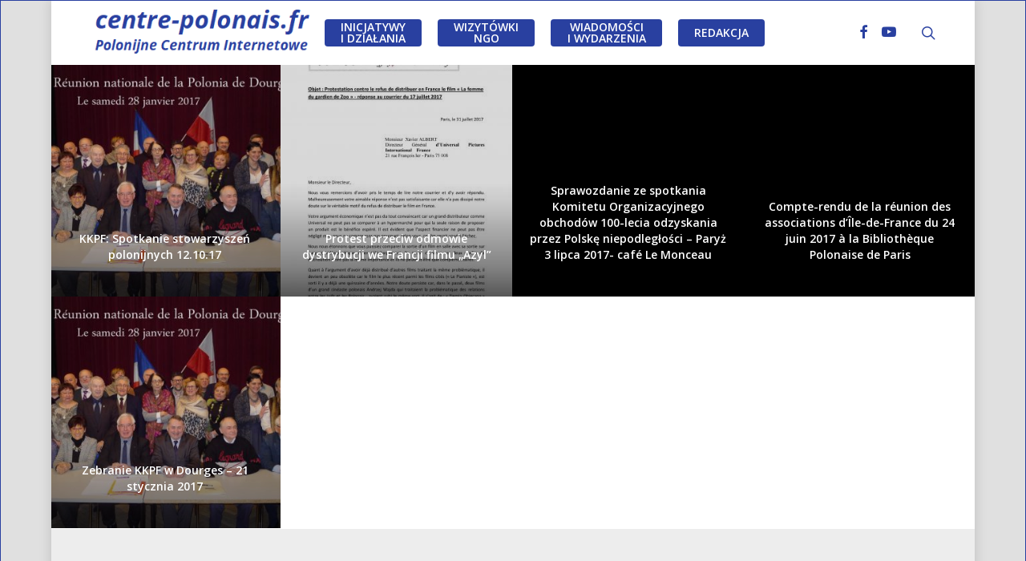

--- FILE ---
content_type: text/css; charset: UTF-8;charset=UTF-8
request_url: http://centre-polonais.fr/wp/wp-admin/admin-ajax.php?action=easy-facebook-likebox-customizer-style&ver=6.7.2
body_size: 3189
content:

.efbl_feed_wraper.efbl_skin_170706 .efbl-grid-skin .efbl-row.e-outer {
	grid-template-columns: repeat(auto-fill, minmax(33.33%, 1fr));
}

		
.efbl_feed_wraper.efbl_skin_170706 .efbl_feeds_holder.efbl_feeds_carousel .owl-nav {
	display: flex;
}

.efbl_feed_wraper.efbl_skin_170706 .efbl_feeds_holder.efbl_feeds_carousel .owl-dots {
	display: block;
}

		
		
		
		
		
.efbl_feed_wraper.efbl_skin_170706 .efbl_header .efbl_header_inner_wrap .efbl_header_content .efbl_header_meta .efbl_header_title {
		}

.efbl_feed_wraper.efbl_skin_170706 .efbl_header .efbl_header_inner_wrap .efbl_header_img img {
	border-radius: 0;
}

.efbl_feed_wraper.efbl_skin_170706 .efbl_header .efbl_header_inner_wrap .efbl_header_content .efbl_header_meta .efbl_cat,
.efbl_feed_wraper.efbl_skin_170706 .efbl_header .efbl_header_inner_wrap .efbl_header_content .efbl_header_meta .efbl_followers {
		}

.efbl_feed_wraper.efbl_skin_170706 .efbl_header .efbl_header_inner_wrap .efbl_header_content .efbl_bio {
		}

		
		.efbl_feed_popup_container .efbl-post-detail.efbl-popup-skin-170706 .efbl-d-columns-wrapper {
		}

.efbl_feed_popup_container .efbl-post-detail.efbl-popup-skin-170706 .efbl-d-columns-wrapper, .efbl_feed_popup_container .efbl-post-detail.efbl-popup-skin-170706 .efbl-d-columns-wrapper .efbl-caption .efbl-feed-description, .efbl_feed_popup_container .efbl-post-detail.efbl-popup-skin-170706 a, .efbl_feed_popup_container .efbl-post-detail.efbl-popup-skin-170706 span {
	
		
}

.efbl_feed_popup_container .efbl-post-detail.efbl-popup-skin-170706 .efbl-d-columns-wrapper .efbl-post-header {

					display: flex;

			
}

.efbl_feed_popup_container .efbl-post-detail.efbl-popup-skin-170706 .efbl-d-columns-wrapper .efbl-post-header .efbl-profile-image {

					display: block;

			
}

.efbl_feed_popup_container .efbl-post-detail.efbl-popup-skin-170706 .efbl-d-columns-wrapper .efbl-post-header h2 {

		
}

.efbl_feed_popup_container .efbl-post-detail.efbl-popup-skin-170706 .efbl-d-columns-wrapper .efbl-post-header span {

		
}

.efbl_feed_popup_container .efbl-post-detail.efbl-popup-skin-170706 .efbl-feed-description, .efbl_feed_popup_container .efbl-post-detail.efbl-popup-skin-170706 .efbl_link_text {

					display: block;

			
}

.efbl_feed_popup_container .efbl-post-detail.efbl-popup-skin-170706 .efbl-d-columns-wrapper .efbl-reactions-box {

					display: flex;

							
}

.efbl_feed_popup_container .efbl-post-detail.efbl-popup-skin-170706 .efbl-d-columns-wrapper .efbl-reactions-box .efbl-reactions span {

		
}


.efbl_feed_popup_container .efbl-post-detail.efbl-popup-skin-170706 .efbl-d-columns-wrapper .efbl-reactions-box .efbl-reactions .efbl_popup_likes_main {

					display: flex;

			
}

.efbl_feed_popup_container .efbl-post-detail.efbl-popup-skin-170706 .efbl-d-columns-wrapper .efbl-reactions-box .efbl-reactions .efbl-popup-comments-icon-wrapper {

					display: flex;

			
}

.efbl_feed_popup_container .efbl-post-detail.efbl-popup-skin-170706 .efbl-commnets, .efbl_feed_popup_container .efbl-post-detail.efbl-popup-skin-170706 .efbl-comments-list {

					display: block;

			
}

.efbl_feed_popup_container .efbl-post-detail.efbl-popup-skin-170706 .efbl-action-btn {

					display: block;

			
}

.efbl_feed_popup_container .efbl-post-detail.efbl-popup-skin-170706 .efbl-d-columns-wrapper .efbl-comments-list .efbl-comment-wrap {

		
}
		
.efbl_feed_wraper.efbl_skin_170708 .efbl-grid-skin .efbl-row.e-outer {
	grid-template-columns: repeat(auto-fill, minmax(33.33%, 1fr));
}

		
.efbl_feed_wraper.efbl_skin_170708 .efbl_feeds_holder.efbl_feeds_carousel .owl-nav {
	display: flex;
}

.efbl_feed_wraper.efbl_skin_170708 .efbl_feeds_holder.efbl_feeds_carousel .owl-dots {
	display: block;
}

		
		
		
		
		
.efbl_feed_wraper.efbl_skin_170708 .efbl_header .efbl_header_inner_wrap .efbl_header_content .efbl_header_meta .efbl_header_title {
		}

.efbl_feed_wraper.efbl_skin_170708 .efbl_header .efbl_header_inner_wrap .efbl_header_img img {
	border-radius: 0;
}

.efbl_feed_wraper.efbl_skin_170708 .efbl_header .efbl_header_inner_wrap .efbl_header_content .efbl_header_meta .efbl_cat,
.efbl_feed_wraper.efbl_skin_170708 .efbl_header .efbl_header_inner_wrap .efbl_header_content .efbl_header_meta .efbl_followers {
		}

.efbl_feed_wraper.efbl_skin_170708 .efbl_header .efbl_header_inner_wrap .efbl_header_content .efbl_bio {
		}

		
		.efbl_feed_popup_container .efbl-post-detail.efbl-popup-skin-170708 .efbl-d-columns-wrapper {
		}

.efbl_feed_popup_container .efbl-post-detail.efbl-popup-skin-170708 .efbl-d-columns-wrapper, .efbl_feed_popup_container .efbl-post-detail.efbl-popup-skin-170708 .efbl-d-columns-wrapper .efbl-caption .efbl-feed-description, .efbl_feed_popup_container .efbl-post-detail.efbl-popup-skin-170708 a, .efbl_feed_popup_container .efbl-post-detail.efbl-popup-skin-170708 span {
	
		
}

.efbl_feed_popup_container .efbl-post-detail.efbl-popup-skin-170708 .efbl-d-columns-wrapper .efbl-post-header {

					display: flex;

			
}

.efbl_feed_popup_container .efbl-post-detail.efbl-popup-skin-170708 .efbl-d-columns-wrapper .efbl-post-header .efbl-profile-image {

					display: block;

			
}

.efbl_feed_popup_container .efbl-post-detail.efbl-popup-skin-170708 .efbl-d-columns-wrapper .efbl-post-header h2 {

		
}

.efbl_feed_popup_container .efbl-post-detail.efbl-popup-skin-170708 .efbl-d-columns-wrapper .efbl-post-header span {

		
}

.efbl_feed_popup_container .efbl-post-detail.efbl-popup-skin-170708 .efbl-feed-description, .efbl_feed_popup_container .efbl-post-detail.efbl-popup-skin-170708 .efbl_link_text {

					display: block;

			
}

.efbl_feed_popup_container .efbl-post-detail.efbl-popup-skin-170708 .efbl-d-columns-wrapper .efbl-reactions-box {

					display: flex;

							
}

.efbl_feed_popup_container .efbl-post-detail.efbl-popup-skin-170708 .efbl-d-columns-wrapper .efbl-reactions-box .efbl-reactions span {

		
}


.efbl_feed_popup_container .efbl-post-detail.efbl-popup-skin-170708 .efbl-d-columns-wrapper .efbl-reactions-box .efbl-reactions .efbl_popup_likes_main {

					display: flex;

			
}

.efbl_feed_popup_container .efbl-post-detail.efbl-popup-skin-170708 .efbl-d-columns-wrapper .efbl-reactions-box .efbl-reactions .efbl-popup-comments-icon-wrapper {

					display: flex;

			
}

.efbl_feed_popup_container .efbl-post-detail.efbl-popup-skin-170708 .efbl-commnets, .efbl_feed_popup_container .efbl-post-detail.efbl-popup-skin-170708 .efbl-comments-list {

					display: block;

			
}

.efbl_feed_popup_container .efbl-post-detail.efbl-popup-skin-170708 .efbl-action-btn {

					display: block;

			
}

.efbl_feed_popup_container .efbl-post-detail.efbl-popup-skin-170708 .efbl-d-columns-wrapper .efbl-comments-list .efbl-comment-wrap {

		
}
		
.efbl_feed_wraper.efbl_skin_172845 .efbl-grid-skin .efbl-row.e-outer {
	grid-template-columns: repeat(auto-fill, minmax(33.33%, 1fr));
}

		
.efbl_feed_wraper.efbl_skin_172845 .efbl_feeds_holder.efbl_feeds_carousel .owl-nav {
	display: flex;
}

.efbl_feed_wraper.efbl_skin_172845 .efbl_feeds_holder.efbl_feeds_carousel .owl-dots {
	display: block;
}

		
		
		.efbl_feed_wraper.efbl_skin_172845 .efbl_load_more_holder a.efbl_load_more_btn span {
				background-color: #333;
					color: #fff;
	}
		
		.efbl_feed_wraper.efbl_skin_172845 .efbl_load_more_holder a.efbl_load_more_btn:hover span {
				background-color: #5c5c5c;
					color: #fff;
	}
		
		.efbl_feed_wraper.efbl_skin_172845 .efbl_header {
				background: transparent;
					color: #000;
					box-shadow: none;
					border-color: #ccc;
					border-style: none;
								border-bottom-width: 1px;
											padding-top: 10px;
					padding-bottom: 10px;
					padding-left: 10px;
					padding-right: 10px;
	}
		
.efbl_feed_wraper.efbl_skin_172845 .efbl_header .efbl_header_inner_wrap .efbl_header_content .efbl_header_meta .efbl_header_title {
			font-size: 16px;
	}

.efbl_feed_wraper.efbl_skin_172845 .efbl_header .efbl_header_inner_wrap .efbl_header_img img {
	border-radius: 50%;
}

.efbl_feed_wraper.efbl_skin_172845 .efbl_header .efbl_header_inner_wrap .efbl_header_content .efbl_header_meta .efbl_cat,
.efbl_feed_wraper.efbl_skin_172845 .efbl_header .efbl_header_inner_wrap .efbl_header_content .efbl_header_meta .efbl_followers {
			font-size: 16px;
	}

.efbl_feed_wraper.efbl_skin_172845 .efbl_header .efbl_header_inner_wrap .efbl_header_content .efbl_bio {
			font-size: 14px;
	}

		.efbl_feed_wraper.efbl_skin_172845 .efbl-story-wrapper,
.efbl_feed_wraper.efbl_skin_172845 .efbl-story-wrapper .efbl-thumbnail-wrapper .efbl-thumbnail-col,
.efbl_feed_wraper.efbl_skin_172845 .efbl-story-wrapper .efbl-post-footer {
			}

			.efbl_feed_wraper.efbl_skin_172845 .efbl-story-wrapper {
	box-shadow: none;
}
	
.efbl_feed_wraper.efbl_skin_172845 .efbl-story-wrapper .efbl-thumbnail-wrapper .efbl-thumbnail-col a img {
			}

.efbl_feed_wraper.efbl_skin_172845 .efbl-story-wrapper,
.efbl_feed_wraper.efbl_skin_172845 .efbl_feeds_carousel .efbl-story-wrapper .efbl-grid-wrapper {
				background-color: #fff;
																}

.efbl_feed_wraper.efbl_skin_172845 .efbl-story-wrapper,
.efbl_feed_wraper.efbl_skin_172845 .efbl-story-wrapper .efbl-feed-content > .efbl-d-flex .efbl-profile-title span,
.efbl_feed_wraper.efbl_skin_172845 .efbl-story-wrapper .efbl-feed-content .description,
.efbl_feed_wraper.efbl_skin_172845 .efbl-story-wrapper .efbl-feed-content .description a,
.efbl_feed_wraper.efbl_skin_172845 .efbl-story-wrapper .efbl-feed-content .efbl_link_text,
.efbl_feed_wraper.efbl_skin_172845 .efbl-story-wrapper .efbl-feed-content .efbl_link_text .efbl_title_link a {
				color: #000;
	}

.efbl_feed_wraper.efbl_skin_172845 .efbl-story-wrapper .efbl-post-footer .efbl-reacted-item,
.efbl_feed_wraper.efbl_skin_172845 .efbl-story-wrapper .efbl-post-footer .efbl-reacted-item .efbl_all_comments_wrap {
				color: #343a40;
	}

.efbl_feed_wraper.efbl_skin_172845 .efbl-story-wrapper .efbl-overlay {
				color: #fff !important;
				}

.efbl_feed_wraper.efbl_skin_172845 .efbl-story-wrapper .efbl-overlay .-story-wrapper .efbl-overlay .efbl_multimedia,
.efbl_feed_wraper.efbl_skin_172845 .efbl-story-wrapper .efbl-overlay .icon-esf-video-camera {
				color: #fff !important;
	}

.efbl_feed_wraper.efbl_skin_172845 .efbl-story-wrapper .efbl-post-footer .efbl-view-on-fb,
.efbl_feed_wraper.efbl_skin_172845 .efbl-story-wrapper .efbl-post-footer .esf-share-wrapper .esf-share {
						}

.efbl_feed_wraper.efbl_skin_172845 .efbl-story-wrapper .efbl-post-footer .efbl-view-on-fb:hover,
.efbl_feed_wraper.efbl_skin_172845 .efbl-story-wrapper .efbl-post-footer .esf-share-wrapper .esf-share:hover {
						}

		
		.efbl_feed_popup_container .efbl-post-detail.efbl-popup-skin-172845 .efbl-d-columns-wrapper {
			background-color: #fff;
}

.efbl_feed_popup_container .efbl-post-detail.efbl-popup-skin-172845 .efbl-d-columns-wrapper, .efbl_feed_popup_container .efbl-post-detail.efbl-popup-skin-172845 .efbl-d-columns-wrapper .efbl-caption .efbl-feed-description, .efbl_feed_popup_container .efbl-post-detail.efbl-popup-skin-172845 a, .efbl_feed_popup_container .efbl-post-detail.efbl-popup-skin-172845 span {
	
					color: #000;

		
}

.efbl_feed_popup_container .efbl-post-detail.efbl-popup-skin-172845 .efbl-d-columns-wrapper .efbl-post-header {

					display: flex;

			
}

.efbl_feed_popup_container .efbl-post-detail.efbl-popup-skin-172845 .efbl-d-columns-wrapper .efbl-post-header .efbl-profile-image {

					display: block;

			
}

.efbl_feed_popup_container .efbl-post-detail.efbl-popup-skin-172845 .efbl-d-columns-wrapper .efbl-post-header h2 {

					color: #ed6d62;

		
}

.efbl_feed_popup_container .efbl-post-detail.efbl-popup-skin-172845 .efbl-d-columns-wrapper .efbl-post-header span {

					color: #9197a3;

		
}

.efbl_feed_popup_container .efbl-post-detail.efbl-popup-skin-172845 .efbl-feed-description, .efbl_feed_popup_container .efbl-post-detail.efbl-popup-skin-172845 .efbl_link_text {

					display: block;

			
}

.efbl_feed_popup_container .efbl-post-detail.efbl-popup-skin-172845 .efbl-d-columns-wrapper .efbl-reactions-box {

					display: flex;

							
}

.efbl_feed_popup_container .efbl-post-detail.efbl-popup-skin-172845 .efbl-d-columns-wrapper .efbl-reactions-box .efbl-reactions span {

					color: #000;

		
}


.efbl_feed_popup_container .efbl-post-detail.efbl-popup-skin-172845 .efbl-d-columns-wrapper .efbl-reactions-box .efbl-reactions .efbl_popup_likes_main {

					display: flex;

			
}

.efbl_feed_popup_container .efbl-post-detail.efbl-popup-skin-172845 .efbl-d-columns-wrapper .efbl-reactions-box .efbl-reactions .efbl-popup-comments-icon-wrapper {

					display: flex;

			
}

.efbl_feed_popup_container .efbl-post-detail.efbl-popup-skin-172845 .efbl-commnets, .efbl_feed_popup_container .efbl-post-detail.efbl-popup-skin-172845 .efbl-comments-list {

					display: block;

			
}

.efbl_feed_popup_container .efbl-post-detail.efbl-popup-skin-172845 .efbl-action-btn {

					display: block;

			
}

.efbl_feed_popup_container .efbl-post-detail.efbl-popup-skin-172845 .efbl-d-columns-wrapper .efbl-comments-list .efbl-comment-wrap {

					color: #4b4f52;

		
}
		
.efbl_feed_wraper.efbl_skin_172846 .efbl-grid-skin .efbl-row.e-outer {
	grid-template-columns: repeat(auto-fill, minmax(33.33%, 1fr));
}

		
.efbl_feed_wraper.efbl_skin_172846 .efbl_feeds_holder.efbl_feeds_carousel .owl-nav {
	display: flex;
}

.efbl_feed_wraper.efbl_skin_172846 .efbl_feeds_holder.efbl_feeds_carousel .owl-dots {
	display: block;
}

		
		
		.efbl_feed_wraper.efbl_skin_172846 .efbl_load_more_holder a.efbl_load_more_btn span {
				background-color: #333;
					color: #fff;
	}
		
		.efbl_feed_wraper.efbl_skin_172846 .efbl_load_more_holder a.efbl_load_more_btn:hover span {
				background-color: #5c5c5c;
					color: #fff;
	}
		
		.efbl_feed_wraper.efbl_skin_172846 .efbl_header {
				background: transparent;
					color: #000;
					box-shadow: none;
					border-color: #ccc;
					border-style: none;
								border-bottom-width: 1px;
											padding-top: 10px;
					padding-bottom: 10px;
					padding-left: 10px;
					padding-right: 10px;
	}
		
.efbl_feed_wraper.efbl_skin_172846 .efbl_header .efbl_header_inner_wrap .efbl_header_content .efbl_header_meta .efbl_header_title {
			font-size: 16px;
	}

.efbl_feed_wraper.efbl_skin_172846 .efbl_header .efbl_header_inner_wrap .efbl_header_img img {
	border-radius: 50%;
}

.efbl_feed_wraper.efbl_skin_172846 .efbl_header .efbl_header_inner_wrap .efbl_header_content .efbl_header_meta .efbl_cat,
.efbl_feed_wraper.efbl_skin_172846 .efbl_header .efbl_header_inner_wrap .efbl_header_content .efbl_header_meta .efbl_followers {
			font-size: 16px;
	}

.efbl_feed_wraper.efbl_skin_172846 .efbl_header .efbl_header_inner_wrap .efbl_header_content .efbl_bio {
			font-size: 14px;
	}

		.efbl_feed_wraper.efbl_skin_172846 .efbl-story-wrapper,
.efbl_feed_wraper.efbl_skin_172846 .efbl-story-wrapper .efbl-thumbnail-wrapper .efbl-thumbnail-col,
.efbl_feed_wraper.efbl_skin_172846 .efbl-story-wrapper .efbl-post-footer {
			}

			.efbl_feed_wraper.efbl_skin_172846 .efbl-story-wrapper {
	box-shadow: none;
}
	
.efbl_feed_wraper.efbl_skin_172846 .efbl-story-wrapper .efbl-thumbnail-wrapper .efbl-thumbnail-col a img {
			}

.efbl_feed_wraper.efbl_skin_172846 .efbl-story-wrapper,
.efbl_feed_wraper.efbl_skin_172846 .efbl_feeds_carousel .efbl-story-wrapper .efbl-grid-wrapper {
				background-color: #fff;
																}

.efbl_feed_wraper.efbl_skin_172846 .efbl-story-wrapper,
.efbl_feed_wraper.efbl_skin_172846 .efbl-story-wrapper .efbl-feed-content > .efbl-d-flex .efbl-profile-title span,
.efbl_feed_wraper.efbl_skin_172846 .efbl-story-wrapper .efbl-feed-content .description,
.efbl_feed_wraper.efbl_skin_172846 .efbl-story-wrapper .efbl-feed-content .description a,
.efbl_feed_wraper.efbl_skin_172846 .efbl-story-wrapper .efbl-feed-content .efbl_link_text,
.efbl_feed_wraper.efbl_skin_172846 .efbl-story-wrapper .efbl-feed-content .efbl_link_text .efbl_title_link a {
				color: #000;
	}

.efbl_feed_wraper.efbl_skin_172846 .efbl-story-wrapper .efbl-post-footer .efbl-reacted-item,
.efbl_feed_wraper.efbl_skin_172846 .efbl-story-wrapper .efbl-post-footer .efbl-reacted-item .efbl_all_comments_wrap {
				color: #343a40;
	}

.efbl_feed_wraper.efbl_skin_172846 .efbl-story-wrapper .efbl-overlay {
				color: #fff !important;
				}

.efbl_feed_wraper.efbl_skin_172846 .efbl-story-wrapper .efbl-overlay .-story-wrapper .efbl-overlay .efbl_multimedia,
.efbl_feed_wraper.efbl_skin_172846 .efbl-story-wrapper .efbl-overlay .icon-esf-video-camera {
				color: #fff !important;
	}

.efbl_feed_wraper.efbl_skin_172846 .efbl-story-wrapper .efbl-post-footer .efbl-view-on-fb,
.efbl_feed_wraper.efbl_skin_172846 .efbl-story-wrapper .efbl-post-footer .esf-share-wrapper .esf-share {
						}

.efbl_feed_wraper.efbl_skin_172846 .efbl-story-wrapper .efbl-post-footer .efbl-view-on-fb:hover,
.efbl_feed_wraper.efbl_skin_172846 .efbl-story-wrapper .efbl-post-footer .esf-share-wrapper .esf-share:hover {
						}

		
		.efbl_feed_popup_container .efbl-post-detail.efbl-popup-skin-172846 .efbl-d-columns-wrapper {
			background-color: #fff;
}

.efbl_feed_popup_container .efbl-post-detail.efbl-popup-skin-172846 .efbl-d-columns-wrapper, .efbl_feed_popup_container .efbl-post-detail.efbl-popup-skin-172846 .efbl-d-columns-wrapper .efbl-caption .efbl-feed-description, .efbl_feed_popup_container .efbl-post-detail.efbl-popup-skin-172846 a, .efbl_feed_popup_container .efbl-post-detail.efbl-popup-skin-172846 span {
	
					color: #000;

		
}

.efbl_feed_popup_container .efbl-post-detail.efbl-popup-skin-172846 .efbl-d-columns-wrapper .efbl-post-header {

					display: flex;

			
}

.efbl_feed_popup_container .efbl-post-detail.efbl-popup-skin-172846 .efbl-d-columns-wrapper .efbl-post-header .efbl-profile-image {

					display: block;

			
}

.efbl_feed_popup_container .efbl-post-detail.efbl-popup-skin-172846 .efbl-d-columns-wrapper .efbl-post-header h2 {

					color: #ed6d62;

		
}

.efbl_feed_popup_container .efbl-post-detail.efbl-popup-skin-172846 .efbl-d-columns-wrapper .efbl-post-header span {

					color: #9197a3;

		
}

.efbl_feed_popup_container .efbl-post-detail.efbl-popup-skin-172846 .efbl-feed-description, .efbl_feed_popup_container .efbl-post-detail.efbl-popup-skin-172846 .efbl_link_text {

					display: block;

			
}

.efbl_feed_popup_container .efbl-post-detail.efbl-popup-skin-172846 .efbl-d-columns-wrapper .efbl-reactions-box {

					display: flex;

							
}

.efbl_feed_popup_container .efbl-post-detail.efbl-popup-skin-172846 .efbl-d-columns-wrapper .efbl-reactions-box .efbl-reactions span {

					color: #000;

		
}


.efbl_feed_popup_container .efbl-post-detail.efbl-popup-skin-172846 .efbl-d-columns-wrapper .efbl-reactions-box .efbl-reactions .efbl_popup_likes_main {

					display: flex;

			
}

.efbl_feed_popup_container .efbl-post-detail.efbl-popup-skin-172846 .efbl-d-columns-wrapper .efbl-reactions-box .efbl-reactions .efbl-popup-comments-icon-wrapper {

					display: flex;

			
}

.efbl_feed_popup_container .efbl-post-detail.efbl-popup-skin-172846 .efbl-commnets, .efbl_feed_popup_container .efbl-post-detail.efbl-popup-skin-172846 .efbl-comments-list {

					display: block;

			
}

.efbl_feed_popup_container .efbl-post-detail.efbl-popup-skin-172846 .efbl-action-btn {

					display: block;

			
}

.efbl_feed_popup_container .efbl-post-detail.efbl-popup-skin-172846 .efbl-d-columns-wrapper .efbl-comments-list .efbl-comment-wrap {

					color: #4b4f52;

		
}
		
.efbl_feed_wraper.efbl_skin_172847 .efbl-grid-skin .efbl-row.e-outer {
	grid-template-columns: repeat(auto-fill, minmax(33.33%, 1fr));
}

		
.efbl_feed_wraper.efbl_skin_172847 .efbl_feeds_holder.efbl_feeds_carousel .owl-nav {
	display: flex;
}

.efbl_feed_wraper.efbl_skin_172847 .efbl_feeds_holder.efbl_feeds_carousel .owl-dots {
	display: block;
}

		
		
		.efbl_feed_wraper.efbl_skin_172847 .efbl_load_more_holder a.efbl_load_more_btn span {
				background-color: #333;
					color: #fff;
	}
		
		.efbl_feed_wraper.efbl_skin_172847 .efbl_load_more_holder a.efbl_load_more_btn:hover span {
				background-color: #5c5c5c;
					color: #fff;
	}
		
		.efbl_feed_wraper.efbl_skin_172847 .efbl_header {
				background: transparent;
					color: #000;
					box-shadow: none;
					border-color: #ccc;
					border-style: none;
								border-bottom-width: 1px;
											padding-top: 10px;
					padding-bottom: 10px;
					padding-left: 10px;
					padding-right: 10px;
	}
		
.efbl_feed_wraper.efbl_skin_172847 .efbl_header .efbl_header_inner_wrap .efbl_header_content .efbl_header_meta .efbl_header_title {
			font-size: 16px;
	}

.efbl_feed_wraper.efbl_skin_172847 .efbl_header .efbl_header_inner_wrap .efbl_header_img img {
	border-radius: 50%;
}

.efbl_feed_wraper.efbl_skin_172847 .efbl_header .efbl_header_inner_wrap .efbl_header_content .efbl_header_meta .efbl_cat,
.efbl_feed_wraper.efbl_skin_172847 .efbl_header .efbl_header_inner_wrap .efbl_header_content .efbl_header_meta .efbl_followers {
			font-size: 16px;
	}

.efbl_feed_wraper.efbl_skin_172847 .efbl_header .efbl_header_inner_wrap .efbl_header_content .efbl_bio {
			font-size: 14px;
	}

		.efbl_feed_wraper.efbl_skin_172847 .efbl-story-wrapper,
.efbl_feed_wraper.efbl_skin_172847 .efbl-story-wrapper .efbl-thumbnail-wrapper .efbl-thumbnail-col,
.efbl_feed_wraper.efbl_skin_172847 .efbl-story-wrapper .efbl-post-footer {
			}

			.efbl_feed_wraper.efbl_skin_172847 .efbl-story-wrapper {
	box-shadow: none;
}
	
.efbl_feed_wraper.efbl_skin_172847 .efbl-story-wrapper .efbl-thumbnail-wrapper .efbl-thumbnail-col a img {
			}

.efbl_feed_wraper.efbl_skin_172847 .efbl-story-wrapper,
.efbl_feed_wraper.efbl_skin_172847 .efbl_feeds_carousel .efbl-story-wrapper .efbl-grid-wrapper {
				background-color: #fff;
																}

.efbl_feed_wraper.efbl_skin_172847 .efbl-story-wrapper,
.efbl_feed_wraper.efbl_skin_172847 .efbl-story-wrapper .efbl-feed-content > .efbl-d-flex .efbl-profile-title span,
.efbl_feed_wraper.efbl_skin_172847 .efbl-story-wrapper .efbl-feed-content .description,
.efbl_feed_wraper.efbl_skin_172847 .efbl-story-wrapper .efbl-feed-content .description a,
.efbl_feed_wraper.efbl_skin_172847 .efbl-story-wrapper .efbl-feed-content .efbl_link_text,
.efbl_feed_wraper.efbl_skin_172847 .efbl-story-wrapper .efbl-feed-content .efbl_link_text .efbl_title_link a {
				color: #000;
	}

.efbl_feed_wraper.efbl_skin_172847 .efbl-story-wrapper .efbl-post-footer .efbl-reacted-item,
.efbl_feed_wraper.efbl_skin_172847 .efbl-story-wrapper .efbl-post-footer .efbl-reacted-item .efbl_all_comments_wrap {
				color: #343a40;
	}

.efbl_feed_wraper.efbl_skin_172847 .efbl-story-wrapper .efbl-overlay {
				color: #fff !important;
				}

.efbl_feed_wraper.efbl_skin_172847 .efbl-story-wrapper .efbl-overlay .-story-wrapper .efbl-overlay .efbl_multimedia,
.efbl_feed_wraper.efbl_skin_172847 .efbl-story-wrapper .efbl-overlay .icon-esf-video-camera {
				color: #fff !important;
	}

.efbl_feed_wraper.efbl_skin_172847 .efbl-story-wrapper .efbl-post-footer .efbl-view-on-fb,
.efbl_feed_wraper.efbl_skin_172847 .efbl-story-wrapper .efbl-post-footer .esf-share-wrapper .esf-share {
						}

.efbl_feed_wraper.efbl_skin_172847 .efbl-story-wrapper .efbl-post-footer .efbl-view-on-fb:hover,
.efbl_feed_wraper.efbl_skin_172847 .efbl-story-wrapper .efbl-post-footer .esf-share-wrapper .esf-share:hover {
						}

		
		.efbl_feed_popup_container .efbl-post-detail.efbl-popup-skin-172847 .efbl-d-columns-wrapper {
			background-color: #fff;
}

.efbl_feed_popup_container .efbl-post-detail.efbl-popup-skin-172847 .efbl-d-columns-wrapper, .efbl_feed_popup_container .efbl-post-detail.efbl-popup-skin-172847 .efbl-d-columns-wrapper .efbl-caption .efbl-feed-description, .efbl_feed_popup_container .efbl-post-detail.efbl-popup-skin-172847 a, .efbl_feed_popup_container .efbl-post-detail.efbl-popup-skin-172847 span {
	
					color: #000;

		
}

.efbl_feed_popup_container .efbl-post-detail.efbl-popup-skin-172847 .efbl-d-columns-wrapper .efbl-post-header {

					display: flex;

			
}

.efbl_feed_popup_container .efbl-post-detail.efbl-popup-skin-172847 .efbl-d-columns-wrapper .efbl-post-header .efbl-profile-image {

					display: block;

			
}

.efbl_feed_popup_container .efbl-post-detail.efbl-popup-skin-172847 .efbl-d-columns-wrapper .efbl-post-header h2 {

					color: #ed6d62;

		
}

.efbl_feed_popup_container .efbl-post-detail.efbl-popup-skin-172847 .efbl-d-columns-wrapper .efbl-post-header span {

					color: #9197a3;

		
}

.efbl_feed_popup_container .efbl-post-detail.efbl-popup-skin-172847 .efbl-feed-description, .efbl_feed_popup_container .efbl-post-detail.efbl-popup-skin-172847 .efbl_link_text {

					display: block;

			
}

.efbl_feed_popup_container .efbl-post-detail.efbl-popup-skin-172847 .efbl-d-columns-wrapper .efbl-reactions-box {

					display: flex;

							
}

.efbl_feed_popup_container .efbl-post-detail.efbl-popup-skin-172847 .efbl-d-columns-wrapper .efbl-reactions-box .efbl-reactions span {

					color: #000;

		
}


.efbl_feed_popup_container .efbl-post-detail.efbl-popup-skin-172847 .efbl-d-columns-wrapper .efbl-reactions-box .efbl-reactions .efbl_popup_likes_main {

					display: flex;

			
}

.efbl_feed_popup_container .efbl-post-detail.efbl-popup-skin-172847 .efbl-d-columns-wrapper .efbl-reactions-box .efbl-reactions .efbl-popup-comments-icon-wrapper {

					display: flex;

			
}

.efbl_feed_popup_container .efbl-post-detail.efbl-popup-skin-172847 .efbl-commnets, .efbl_feed_popup_container .efbl-post-detail.efbl-popup-skin-172847 .efbl-comments-list {

					display: block;

			
}

.efbl_feed_popup_container .efbl-post-detail.efbl-popup-skin-172847 .efbl-action-btn {

					display: block;

			
}

.efbl_feed_popup_container .efbl-post-detail.efbl-popup-skin-172847 .efbl-d-columns-wrapper .efbl-comments-list .efbl-comment-wrap {

					color: #4b4f52;

		
}
		
.efbl_feed_wraper.efbl_skin_172851 .efbl-grid-skin .efbl-row.e-outer {
	grid-template-columns: repeat(auto-fill, minmax(33.33%, 1fr));
}

		
.efbl_feed_wraper.efbl_skin_172851 .efbl_feeds_holder.efbl_feeds_carousel .owl-nav {
	display: flex;
}

.efbl_feed_wraper.efbl_skin_172851 .efbl_feeds_holder.efbl_feeds_carousel .owl-dots {
	display: block;
}

		
		
		.efbl_feed_wraper.efbl_skin_172851 .efbl_load_more_holder a.efbl_load_more_btn span {
				background-color: #333;
					color: #fff;
	}
		
		.efbl_feed_wraper.efbl_skin_172851 .efbl_load_more_holder a.efbl_load_more_btn:hover span {
				background-color: #5c5c5c;
					color: #fff;
	}
		
		.efbl_feed_wraper.efbl_skin_172851 .efbl_header {
				background: transparent;
					color: #000;
					box-shadow: none;
					border-color: #ccc;
					border-style: none;
								border-bottom-width: 1px;
											padding-top: 10px;
					padding-bottom: 10px;
					padding-left: 10px;
					padding-right: 10px;
	}
		
.efbl_feed_wraper.efbl_skin_172851 .efbl_header .efbl_header_inner_wrap .efbl_header_content .efbl_header_meta .efbl_header_title {
			font-size: 16px;
	}

.efbl_feed_wraper.efbl_skin_172851 .efbl_header .efbl_header_inner_wrap .efbl_header_img img {
	border-radius: 50%;
}

.efbl_feed_wraper.efbl_skin_172851 .efbl_header .efbl_header_inner_wrap .efbl_header_content .efbl_header_meta .efbl_cat,
.efbl_feed_wraper.efbl_skin_172851 .efbl_header .efbl_header_inner_wrap .efbl_header_content .efbl_header_meta .efbl_followers {
			font-size: 16px;
	}

.efbl_feed_wraper.efbl_skin_172851 .efbl_header .efbl_header_inner_wrap .efbl_header_content .efbl_bio {
			font-size: 14px;
	}

		.efbl_feed_wraper.efbl_skin_172851 .efbl-story-wrapper,
.efbl_feed_wraper.efbl_skin_172851 .efbl-story-wrapper .efbl-thumbnail-wrapper .efbl-thumbnail-col,
.efbl_feed_wraper.efbl_skin_172851 .efbl-story-wrapper .efbl-post-footer {
			}

			.efbl_feed_wraper.efbl_skin_172851 .efbl-story-wrapper {
	box-shadow: none;
}
	
.efbl_feed_wraper.efbl_skin_172851 .efbl-story-wrapper .efbl-thumbnail-wrapper .efbl-thumbnail-col a img {
			}

.efbl_feed_wraper.efbl_skin_172851 .efbl-story-wrapper,
.efbl_feed_wraper.efbl_skin_172851 .efbl_feeds_carousel .efbl-story-wrapper .efbl-grid-wrapper {
				background-color: #fff;
																}

.efbl_feed_wraper.efbl_skin_172851 .efbl-story-wrapper,
.efbl_feed_wraper.efbl_skin_172851 .efbl-story-wrapper .efbl-feed-content > .efbl-d-flex .efbl-profile-title span,
.efbl_feed_wraper.efbl_skin_172851 .efbl-story-wrapper .efbl-feed-content .description,
.efbl_feed_wraper.efbl_skin_172851 .efbl-story-wrapper .efbl-feed-content .description a,
.efbl_feed_wraper.efbl_skin_172851 .efbl-story-wrapper .efbl-feed-content .efbl_link_text,
.efbl_feed_wraper.efbl_skin_172851 .efbl-story-wrapper .efbl-feed-content .efbl_link_text .efbl_title_link a {
				color: #000;
	}

.efbl_feed_wraper.efbl_skin_172851 .efbl-story-wrapper .efbl-post-footer .efbl-reacted-item,
.efbl_feed_wraper.efbl_skin_172851 .efbl-story-wrapper .efbl-post-footer .efbl-reacted-item .efbl_all_comments_wrap {
				color: #343a40;
	}

.efbl_feed_wraper.efbl_skin_172851 .efbl-story-wrapper .efbl-overlay {
				color: #fff !important;
				}

.efbl_feed_wraper.efbl_skin_172851 .efbl-story-wrapper .efbl-overlay .-story-wrapper .efbl-overlay .efbl_multimedia,
.efbl_feed_wraper.efbl_skin_172851 .efbl-story-wrapper .efbl-overlay .icon-esf-video-camera {
				color: #fff !important;
	}

.efbl_feed_wraper.efbl_skin_172851 .efbl-story-wrapper .efbl-post-footer .efbl-view-on-fb,
.efbl_feed_wraper.efbl_skin_172851 .efbl-story-wrapper .efbl-post-footer .esf-share-wrapper .esf-share {
						}

.efbl_feed_wraper.efbl_skin_172851 .efbl-story-wrapper .efbl-post-footer .efbl-view-on-fb:hover,
.efbl_feed_wraper.efbl_skin_172851 .efbl-story-wrapper .efbl-post-footer .esf-share-wrapper .esf-share:hover {
						}

		
		.efbl_feed_popup_container .efbl-post-detail.efbl-popup-skin-172851 .efbl-d-columns-wrapper {
			background-color: #fff;
}

.efbl_feed_popup_container .efbl-post-detail.efbl-popup-skin-172851 .efbl-d-columns-wrapper, .efbl_feed_popup_container .efbl-post-detail.efbl-popup-skin-172851 .efbl-d-columns-wrapper .efbl-caption .efbl-feed-description, .efbl_feed_popup_container .efbl-post-detail.efbl-popup-skin-172851 a, .efbl_feed_popup_container .efbl-post-detail.efbl-popup-skin-172851 span {
	
					color: #000;

		
}

.efbl_feed_popup_container .efbl-post-detail.efbl-popup-skin-172851 .efbl-d-columns-wrapper .efbl-post-header {

					display: flex;

			
}

.efbl_feed_popup_container .efbl-post-detail.efbl-popup-skin-172851 .efbl-d-columns-wrapper .efbl-post-header .efbl-profile-image {

					display: block;

			
}

.efbl_feed_popup_container .efbl-post-detail.efbl-popup-skin-172851 .efbl-d-columns-wrapper .efbl-post-header h2 {

					color: #ed6d62;

		
}

.efbl_feed_popup_container .efbl-post-detail.efbl-popup-skin-172851 .efbl-d-columns-wrapper .efbl-post-header span {

					color: #9197a3;

		
}

.efbl_feed_popup_container .efbl-post-detail.efbl-popup-skin-172851 .efbl-feed-description, .efbl_feed_popup_container .efbl-post-detail.efbl-popup-skin-172851 .efbl_link_text {

					display: block;

			
}

.efbl_feed_popup_container .efbl-post-detail.efbl-popup-skin-172851 .efbl-d-columns-wrapper .efbl-reactions-box {

					display: flex;

							
}

.efbl_feed_popup_container .efbl-post-detail.efbl-popup-skin-172851 .efbl-d-columns-wrapper .efbl-reactions-box .efbl-reactions span {

					color: #000;

		
}


.efbl_feed_popup_container .efbl-post-detail.efbl-popup-skin-172851 .efbl-d-columns-wrapper .efbl-reactions-box .efbl-reactions .efbl_popup_likes_main {

					display: flex;

			
}

.efbl_feed_popup_container .efbl-post-detail.efbl-popup-skin-172851 .efbl-d-columns-wrapper .efbl-reactions-box .efbl-reactions .efbl-popup-comments-icon-wrapper {

					display: flex;

			
}

.efbl_feed_popup_container .efbl-post-detail.efbl-popup-skin-172851 .efbl-commnets, .efbl_feed_popup_container .efbl-post-detail.efbl-popup-skin-172851 .efbl-comments-list {

					display: block;

			
}

.efbl_feed_popup_container .efbl-post-detail.efbl-popup-skin-172851 .efbl-action-btn {

					display: block;

			
}

.efbl_feed_popup_container .efbl-post-detail.efbl-popup-skin-172851 .efbl-d-columns-wrapper .efbl-comments-list .efbl-comment-wrap {

					color: #4b4f52;

		
}
		
.efbl_feed_wraper.efbl_skin_172852 .efbl-grid-skin .efbl-row.e-outer {
	grid-template-columns: repeat(auto-fill, minmax(33.33%, 1fr));
}

		
.efbl_feed_wraper.efbl_skin_172852 .efbl_feeds_holder.efbl_feeds_carousel .owl-nav {
	display: flex;
}

.efbl_feed_wraper.efbl_skin_172852 .efbl_feeds_holder.efbl_feeds_carousel .owl-dots {
	display: block;
}

		
		
		.efbl_feed_wraper.efbl_skin_172852 .efbl_load_more_holder a.efbl_load_more_btn span {
				background-color: #333;
					color: #fff;
	}
		
		.efbl_feed_wraper.efbl_skin_172852 .efbl_load_more_holder a.efbl_load_more_btn:hover span {
				background-color: #5c5c5c;
					color: #fff;
	}
		
		.efbl_feed_wraper.efbl_skin_172852 .efbl_header {
				background: transparent;
					color: #000;
					box-shadow: none;
					border-color: #ccc;
					border-style: none;
								border-bottom-width: 1px;
											padding-top: 10px;
					padding-bottom: 10px;
					padding-left: 10px;
					padding-right: 10px;
	}
		
.efbl_feed_wraper.efbl_skin_172852 .efbl_header .efbl_header_inner_wrap .efbl_header_content .efbl_header_meta .efbl_header_title {
			font-size: 16px;
	}

.efbl_feed_wraper.efbl_skin_172852 .efbl_header .efbl_header_inner_wrap .efbl_header_img img {
	border-radius: 50%;
}

.efbl_feed_wraper.efbl_skin_172852 .efbl_header .efbl_header_inner_wrap .efbl_header_content .efbl_header_meta .efbl_cat,
.efbl_feed_wraper.efbl_skin_172852 .efbl_header .efbl_header_inner_wrap .efbl_header_content .efbl_header_meta .efbl_followers {
			font-size: 16px;
	}

.efbl_feed_wraper.efbl_skin_172852 .efbl_header .efbl_header_inner_wrap .efbl_header_content .efbl_bio {
			font-size: 14px;
	}

		.efbl_feed_wraper.efbl_skin_172852 .efbl-story-wrapper,
.efbl_feed_wraper.efbl_skin_172852 .efbl-story-wrapper .efbl-thumbnail-wrapper .efbl-thumbnail-col,
.efbl_feed_wraper.efbl_skin_172852 .efbl-story-wrapper .efbl-post-footer {
			}

			.efbl_feed_wraper.efbl_skin_172852 .efbl-story-wrapper {
	box-shadow: none;
}
	
.efbl_feed_wraper.efbl_skin_172852 .efbl-story-wrapper .efbl-thumbnail-wrapper .efbl-thumbnail-col a img {
			}

.efbl_feed_wraper.efbl_skin_172852 .efbl-story-wrapper,
.efbl_feed_wraper.efbl_skin_172852 .efbl_feeds_carousel .efbl-story-wrapper .efbl-grid-wrapper {
				background-color: #fff;
																}

.efbl_feed_wraper.efbl_skin_172852 .efbl-story-wrapper,
.efbl_feed_wraper.efbl_skin_172852 .efbl-story-wrapper .efbl-feed-content > .efbl-d-flex .efbl-profile-title span,
.efbl_feed_wraper.efbl_skin_172852 .efbl-story-wrapper .efbl-feed-content .description,
.efbl_feed_wraper.efbl_skin_172852 .efbl-story-wrapper .efbl-feed-content .description a,
.efbl_feed_wraper.efbl_skin_172852 .efbl-story-wrapper .efbl-feed-content .efbl_link_text,
.efbl_feed_wraper.efbl_skin_172852 .efbl-story-wrapper .efbl-feed-content .efbl_link_text .efbl_title_link a {
				color: #000;
	}

.efbl_feed_wraper.efbl_skin_172852 .efbl-story-wrapper .efbl-post-footer .efbl-reacted-item,
.efbl_feed_wraper.efbl_skin_172852 .efbl-story-wrapper .efbl-post-footer .efbl-reacted-item .efbl_all_comments_wrap {
				color: #343a40;
	}

.efbl_feed_wraper.efbl_skin_172852 .efbl-story-wrapper .efbl-overlay {
				color: #fff !important;
				}

.efbl_feed_wraper.efbl_skin_172852 .efbl-story-wrapper .efbl-overlay .-story-wrapper .efbl-overlay .efbl_multimedia,
.efbl_feed_wraper.efbl_skin_172852 .efbl-story-wrapper .efbl-overlay .icon-esf-video-camera {
				color: #fff !important;
	}

.efbl_feed_wraper.efbl_skin_172852 .efbl-story-wrapper .efbl-post-footer .efbl-view-on-fb,
.efbl_feed_wraper.efbl_skin_172852 .efbl-story-wrapper .efbl-post-footer .esf-share-wrapper .esf-share {
						}

.efbl_feed_wraper.efbl_skin_172852 .efbl-story-wrapper .efbl-post-footer .efbl-view-on-fb:hover,
.efbl_feed_wraper.efbl_skin_172852 .efbl-story-wrapper .efbl-post-footer .esf-share-wrapper .esf-share:hover {
						}

		
		.efbl_feed_popup_container .efbl-post-detail.efbl-popup-skin-172852 .efbl-d-columns-wrapper {
			background-color: #fff;
}

.efbl_feed_popup_container .efbl-post-detail.efbl-popup-skin-172852 .efbl-d-columns-wrapper, .efbl_feed_popup_container .efbl-post-detail.efbl-popup-skin-172852 .efbl-d-columns-wrapper .efbl-caption .efbl-feed-description, .efbl_feed_popup_container .efbl-post-detail.efbl-popup-skin-172852 a, .efbl_feed_popup_container .efbl-post-detail.efbl-popup-skin-172852 span {
	
					color: #000;

		
}

.efbl_feed_popup_container .efbl-post-detail.efbl-popup-skin-172852 .efbl-d-columns-wrapper .efbl-post-header {

					display: flex;

			
}

.efbl_feed_popup_container .efbl-post-detail.efbl-popup-skin-172852 .efbl-d-columns-wrapper .efbl-post-header .efbl-profile-image {

					display: block;

			
}

.efbl_feed_popup_container .efbl-post-detail.efbl-popup-skin-172852 .efbl-d-columns-wrapper .efbl-post-header h2 {

					color: #ed6d62;

		
}

.efbl_feed_popup_container .efbl-post-detail.efbl-popup-skin-172852 .efbl-d-columns-wrapper .efbl-post-header span {

					color: #9197a3;

		
}

.efbl_feed_popup_container .efbl-post-detail.efbl-popup-skin-172852 .efbl-feed-description, .efbl_feed_popup_container .efbl-post-detail.efbl-popup-skin-172852 .efbl_link_text {

					display: block;

			
}

.efbl_feed_popup_container .efbl-post-detail.efbl-popup-skin-172852 .efbl-d-columns-wrapper .efbl-reactions-box {

					display: flex;

							
}

.efbl_feed_popup_container .efbl-post-detail.efbl-popup-skin-172852 .efbl-d-columns-wrapper .efbl-reactions-box .efbl-reactions span {

					color: #000;

		
}


.efbl_feed_popup_container .efbl-post-detail.efbl-popup-skin-172852 .efbl-d-columns-wrapper .efbl-reactions-box .efbl-reactions .efbl_popup_likes_main {

					display: flex;

			
}

.efbl_feed_popup_container .efbl-post-detail.efbl-popup-skin-172852 .efbl-d-columns-wrapper .efbl-reactions-box .efbl-reactions .efbl-popup-comments-icon-wrapper {

					display: flex;

			
}

.efbl_feed_popup_container .efbl-post-detail.efbl-popup-skin-172852 .efbl-commnets, .efbl_feed_popup_container .efbl-post-detail.efbl-popup-skin-172852 .efbl-comments-list {

					display: block;

			
}

.efbl_feed_popup_container .efbl-post-detail.efbl-popup-skin-172852 .efbl-action-btn {

					display: block;

			
}

.efbl_feed_popup_container .efbl-post-detail.efbl-popup-skin-172852 .efbl-d-columns-wrapper .efbl-comments-list .efbl-comment-wrap {

					color: #4b4f52;

		
}
		
.efbl_feed_wraper.efbl_skin_172853 .efbl-grid-skin .efbl-row.e-outer {
	grid-template-columns: repeat(auto-fill, minmax(33.33%, 1fr));
}

		
.efbl_feed_wraper.efbl_skin_172853 .efbl_feeds_holder.efbl_feeds_carousel .owl-nav {
	display: flex;
}

.efbl_feed_wraper.efbl_skin_172853 .efbl_feeds_holder.efbl_feeds_carousel .owl-dots {
	display: block;
}

		
		
		.efbl_feed_wraper.efbl_skin_172853 .efbl_load_more_holder a.efbl_load_more_btn span {
				background-color: #333;
					color: #fff;
	}
		
		.efbl_feed_wraper.efbl_skin_172853 .efbl_load_more_holder a.efbl_load_more_btn:hover span {
				background-color: #5c5c5c;
					color: #fff;
	}
		
		.efbl_feed_wraper.efbl_skin_172853 .efbl_header {
				background: transparent;
					color: #000;
					box-shadow: none;
					border-color: #ccc;
					border-style: none;
								border-bottom-width: 1px;
											padding-top: 10px;
					padding-bottom: 10px;
					padding-left: 10px;
					padding-right: 10px;
	}
		
.efbl_feed_wraper.efbl_skin_172853 .efbl_header .efbl_header_inner_wrap .efbl_header_content .efbl_header_meta .efbl_header_title {
			font-size: 16px;
	}

.efbl_feed_wraper.efbl_skin_172853 .efbl_header .efbl_header_inner_wrap .efbl_header_img img {
	border-radius: 50%;
}

.efbl_feed_wraper.efbl_skin_172853 .efbl_header .efbl_header_inner_wrap .efbl_header_content .efbl_header_meta .efbl_cat,
.efbl_feed_wraper.efbl_skin_172853 .efbl_header .efbl_header_inner_wrap .efbl_header_content .efbl_header_meta .efbl_followers {
			font-size: 16px;
	}

.efbl_feed_wraper.efbl_skin_172853 .efbl_header .efbl_header_inner_wrap .efbl_header_content .efbl_bio {
			font-size: 14px;
	}

		.efbl_feed_wraper.efbl_skin_172853 .efbl-story-wrapper,
.efbl_feed_wraper.efbl_skin_172853 .efbl-story-wrapper .efbl-thumbnail-wrapper .efbl-thumbnail-col,
.efbl_feed_wraper.efbl_skin_172853 .efbl-story-wrapper .efbl-post-footer {
			}

			.efbl_feed_wraper.efbl_skin_172853 .efbl-story-wrapper {
	box-shadow: none;
}
	
.efbl_feed_wraper.efbl_skin_172853 .efbl-story-wrapper .efbl-thumbnail-wrapper .efbl-thumbnail-col a img {
			}

.efbl_feed_wraper.efbl_skin_172853 .efbl-story-wrapper,
.efbl_feed_wraper.efbl_skin_172853 .efbl_feeds_carousel .efbl-story-wrapper .efbl-grid-wrapper {
				background-color: #fff;
																}

.efbl_feed_wraper.efbl_skin_172853 .efbl-story-wrapper,
.efbl_feed_wraper.efbl_skin_172853 .efbl-story-wrapper .efbl-feed-content > .efbl-d-flex .efbl-profile-title span,
.efbl_feed_wraper.efbl_skin_172853 .efbl-story-wrapper .efbl-feed-content .description,
.efbl_feed_wraper.efbl_skin_172853 .efbl-story-wrapper .efbl-feed-content .description a,
.efbl_feed_wraper.efbl_skin_172853 .efbl-story-wrapper .efbl-feed-content .efbl_link_text,
.efbl_feed_wraper.efbl_skin_172853 .efbl-story-wrapper .efbl-feed-content .efbl_link_text .efbl_title_link a {
				color: #000;
	}

.efbl_feed_wraper.efbl_skin_172853 .efbl-story-wrapper .efbl-post-footer .efbl-reacted-item,
.efbl_feed_wraper.efbl_skin_172853 .efbl-story-wrapper .efbl-post-footer .efbl-reacted-item .efbl_all_comments_wrap {
				color: #343a40;
	}

.efbl_feed_wraper.efbl_skin_172853 .efbl-story-wrapper .efbl-overlay {
				color: #fff !important;
				}

.efbl_feed_wraper.efbl_skin_172853 .efbl-story-wrapper .efbl-overlay .-story-wrapper .efbl-overlay .efbl_multimedia,
.efbl_feed_wraper.efbl_skin_172853 .efbl-story-wrapper .efbl-overlay .icon-esf-video-camera {
				color: #fff !important;
	}

.efbl_feed_wraper.efbl_skin_172853 .efbl-story-wrapper .efbl-post-footer .efbl-view-on-fb,
.efbl_feed_wraper.efbl_skin_172853 .efbl-story-wrapper .efbl-post-footer .esf-share-wrapper .esf-share {
						}

.efbl_feed_wraper.efbl_skin_172853 .efbl-story-wrapper .efbl-post-footer .efbl-view-on-fb:hover,
.efbl_feed_wraper.efbl_skin_172853 .efbl-story-wrapper .efbl-post-footer .esf-share-wrapper .esf-share:hover {
						}

		
		.efbl_feed_popup_container .efbl-post-detail.efbl-popup-skin-172853 .efbl-d-columns-wrapper {
			background-color: #fff;
}

.efbl_feed_popup_container .efbl-post-detail.efbl-popup-skin-172853 .efbl-d-columns-wrapper, .efbl_feed_popup_container .efbl-post-detail.efbl-popup-skin-172853 .efbl-d-columns-wrapper .efbl-caption .efbl-feed-description, .efbl_feed_popup_container .efbl-post-detail.efbl-popup-skin-172853 a, .efbl_feed_popup_container .efbl-post-detail.efbl-popup-skin-172853 span {
	
					color: #000;

		
}

.efbl_feed_popup_container .efbl-post-detail.efbl-popup-skin-172853 .efbl-d-columns-wrapper .efbl-post-header {

					display: flex;

			
}

.efbl_feed_popup_container .efbl-post-detail.efbl-popup-skin-172853 .efbl-d-columns-wrapper .efbl-post-header .efbl-profile-image {

					display: block;

			
}

.efbl_feed_popup_container .efbl-post-detail.efbl-popup-skin-172853 .efbl-d-columns-wrapper .efbl-post-header h2 {

					color: #ed6d62;

		
}

.efbl_feed_popup_container .efbl-post-detail.efbl-popup-skin-172853 .efbl-d-columns-wrapper .efbl-post-header span {

					color: #9197a3;

		
}

.efbl_feed_popup_container .efbl-post-detail.efbl-popup-skin-172853 .efbl-feed-description, .efbl_feed_popup_container .efbl-post-detail.efbl-popup-skin-172853 .efbl_link_text {

					display: block;

			
}

.efbl_feed_popup_container .efbl-post-detail.efbl-popup-skin-172853 .efbl-d-columns-wrapper .efbl-reactions-box {

					display: flex;

							
}

.efbl_feed_popup_container .efbl-post-detail.efbl-popup-skin-172853 .efbl-d-columns-wrapper .efbl-reactions-box .efbl-reactions span {

					color: #000;

		
}


.efbl_feed_popup_container .efbl-post-detail.efbl-popup-skin-172853 .efbl-d-columns-wrapper .efbl-reactions-box .efbl-reactions .efbl_popup_likes_main {

					display: flex;

			
}

.efbl_feed_popup_container .efbl-post-detail.efbl-popup-skin-172853 .efbl-d-columns-wrapper .efbl-reactions-box .efbl-reactions .efbl-popup-comments-icon-wrapper {

					display: flex;

			
}

.efbl_feed_popup_container .efbl-post-detail.efbl-popup-skin-172853 .efbl-commnets, .efbl_feed_popup_container .efbl-post-detail.efbl-popup-skin-172853 .efbl-comments-list {

					display: block;

			
}

.efbl_feed_popup_container .efbl-post-detail.efbl-popup-skin-172853 .efbl-action-btn {

					display: block;

			
}

.efbl_feed_popup_container .efbl-post-detail.efbl-popup-skin-172853 .efbl-d-columns-wrapper .efbl-comments-list .efbl-comment-wrap {

					color: #4b4f52;

		
}
		
.efbl_feed_wraper.efbl_skin_172855 .efbl-grid-skin .efbl-row.e-outer {
	grid-template-columns: repeat(auto-fill, minmax(33.33%, 1fr));
}

		
.efbl_feed_wraper.efbl_skin_172855 .efbl_feeds_holder.efbl_feeds_carousel .owl-nav {
	display: flex;
}

.efbl_feed_wraper.efbl_skin_172855 .efbl_feeds_holder.efbl_feeds_carousel .owl-dots {
	display: block;
}

		
		
		.efbl_feed_wraper.efbl_skin_172855 .efbl_load_more_holder a.efbl_load_more_btn span {
				background-color: #333;
					color: #fff;
	}
		
		.efbl_feed_wraper.efbl_skin_172855 .efbl_load_more_holder a.efbl_load_more_btn:hover span {
				background-color: #5c5c5c;
					color: #fff;
	}
		
		.efbl_feed_wraper.efbl_skin_172855 .efbl_header {
				background: transparent;
					color: #000;
					box-shadow: none;
					border-color: #ccc;
					border-style: none;
								border-bottom-width: 1px;
											padding-top: 10px;
					padding-bottom: 10px;
					padding-left: 10px;
					padding-right: 10px;
	}
		
.efbl_feed_wraper.efbl_skin_172855 .efbl_header .efbl_header_inner_wrap .efbl_header_content .efbl_header_meta .efbl_header_title {
			font-size: 16px;
	}

.efbl_feed_wraper.efbl_skin_172855 .efbl_header .efbl_header_inner_wrap .efbl_header_img img {
	border-radius: 50%;
}

.efbl_feed_wraper.efbl_skin_172855 .efbl_header .efbl_header_inner_wrap .efbl_header_content .efbl_header_meta .efbl_cat,
.efbl_feed_wraper.efbl_skin_172855 .efbl_header .efbl_header_inner_wrap .efbl_header_content .efbl_header_meta .efbl_followers {
			font-size: 16px;
	}

.efbl_feed_wraper.efbl_skin_172855 .efbl_header .efbl_header_inner_wrap .efbl_header_content .efbl_bio {
			font-size: 14px;
	}

		.efbl_feed_wraper.efbl_skin_172855 .efbl-story-wrapper,
.efbl_feed_wraper.efbl_skin_172855 .efbl-story-wrapper .efbl-thumbnail-wrapper .efbl-thumbnail-col,
.efbl_feed_wraper.efbl_skin_172855 .efbl-story-wrapper .efbl-post-footer {
			}

			.efbl_feed_wraper.efbl_skin_172855 .efbl-story-wrapper {
	box-shadow: none;
}
	
.efbl_feed_wraper.efbl_skin_172855 .efbl-story-wrapper .efbl-thumbnail-wrapper .efbl-thumbnail-col a img {
			}

.efbl_feed_wraper.efbl_skin_172855 .efbl-story-wrapper,
.efbl_feed_wraper.efbl_skin_172855 .efbl_feeds_carousel .efbl-story-wrapper .efbl-grid-wrapper {
				background-color: #fff;
																}

.efbl_feed_wraper.efbl_skin_172855 .efbl-story-wrapper,
.efbl_feed_wraper.efbl_skin_172855 .efbl-story-wrapper .efbl-feed-content > .efbl-d-flex .efbl-profile-title span,
.efbl_feed_wraper.efbl_skin_172855 .efbl-story-wrapper .efbl-feed-content .description,
.efbl_feed_wraper.efbl_skin_172855 .efbl-story-wrapper .efbl-feed-content .description a,
.efbl_feed_wraper.efbl_skin_172855 .efbl-story-wrapper .efbl-feed-content .efbl_link_text,
.efbl_feed_wraper.efbl_skin_172855 .efbl-story-wrapper .efbl-feed-content .efbl_link_text .efbl_title_link a {
				color: #000;
	}

.efbl_feed_wraper.efbl_skin_172855 .efbl-story-wrapper .efbl-post-footer .efbl-reacted-item,
.efbl_feed_wraper.efbl_skin_172855 .efbl-story-wrapper .efbl-post-footer .efbl-reacted-item .efbl_all_comments_wrap {
				color: #343a40;
	}

.efbl_feed_wraper.efbl_skin_172855 .efbl-story-wrapper .efbl-overlay {
				color: #fff !important;
				}

.efbl_feed_wraper.efbl_skin_172855 .efbl-story-wrapper .efbl-overlay .-story-wrapper .efbl-overlay .efbl_multimedia,
.efbl_feed_wraper.efbl_skin_172855 .efbl-story-wrapper .efbl-overlay .icon-esf-video-camera {
				color: #fff !important;
	}

.efbl_feed_wraper.efbl_skin_172855 .efbl-story-wrapper .efbl-post-footer .efbl-view-on-fb,
.efbl_feed_wraper.efbl_skin_172855 .efbl-story-wrapper .efbl-post-footer .esf-share-wrapper .esf-share {
						}

.efbl_feed_wraper.efbl_skin_172855 .efbl-story-wrapper .efbl-post-footer .efbl-view-on-fb:hover,
.efbl_feed_wraper.efbl_skin_172855 .efbl-story-wrapper .efbl-post-footer .esf-share-wrapper .esf-share:hover {
						}

		
		.efbl_feed_popup_container .efbl-post-detail.efbl-popup-skin-172855 .efbl-d-columns-wrapper {
			background-color: #fff;
}

.efbl_feed_popup_container .efbl-post-detail.efbl-popup-skin-172855 .efbl-d-columns-wrapper, .efbl_feed_popup_container .efbl-post-detail.efbl-popup-skin-172855 .efbl-d-columns-wrapper .efbl-caption .efbl-feed-description, .efbl_feed_popup_container .efbl-post-detail.efbl-popup-skin-172855 a, .efbl_feed_popup_container .efbl-post-detail.efbl-popup-skin-172855 span {
	
					color: #000;

		
}

.efbl_feed_popup_container .efbl-post-detail.efbl-popup-skin-172855 .efbl-d-columns-wrapper .efbl-post-header {

					display: flex;

			
}

.efbl_feed_popup_container .efbl-post-detail.efbl-popup-skin-172855 .efbl-d-columns-wrapper .efbl-post-header .efbl-profile-image {

					display: block;

			
}

.efbl_feed_popup_container .efbl-post-detail.efbl-popup-skin-172855 .efbl-d-columns-wrapper .efbl-post-header h2 {

					color: #ed6d62;

		
}

.efbl_feed_popup_container .efbl-post-detail.efbl-popup-skin-172855 .efbl-d-columns-wrapper .efbl-post-header span {

					color: #9197a3;

		
}

.efbl_feed_popup_container .efbl-post-detail.efbl-popup-skin-172855 .efbl-feed-description, .efbl_feed_popup_container .efbl-post-detail.efbl-popup-skin-172855 .efbl_link_text {

					display: block;

			
}

.efbl_feed_popup_container .efbl-post-detail.efbl-popup-skin-172855 .efbl-d-columns-wrapper .efbl-reactions-box {

					display: flex;

							
}

.efbl_feed_popup_container .efbl-post-detail.efbl-popup-skin-172855 .efbl-d-columns-wrapper .efbl-reactions-box .efbl-reactions span {

					color: #000;

		
}


.efbl_feed_popup_container .efbl-post-detail.efbl-popup-skin-172855 .efbl-d-columns-wrapper .efbl-reactions-box .efbl-reactions .efbl_popup_likes_main {

					display: flex;

			
}

.efbl_feed_popup_container .efbl-post-detail.efbl-popup-skin-172855 .efbl-d-columns-wrapper .efbl-reactions-box .efbl-reactions .efbl-popup-comments-icon-wrapper {

					display: flex;

			
}

.efbl_feed_popup_container .efbl-post-detail.efbl-popup-skin-172855 .efbl-commnets, .efbl_feed_popup_container .efbl-post-detail.efbl-popup-skin-172855 .efbl-comments-list {

					display: block;

			
}

.efbl_feed_popup_container .efbl-post-detail.efbl-popup-skin-172855 .efbl-action-btn {

					display: block;

			
}

.efbl_feed_popup_container .efbl-post-detail.efbl-popup-skin-172855 .efbl-d-columns-wrapper .efbl-comments-list .efbl-comment-wrap {

					color: #4b4f52;

		
}
		
.efbl_feed_wraper.efbl_skin_172856 .efbl-grid-skin .efbl-row.e-outer {
	grid-template-columns: repeat(auto-fill, minmax(33.33%, 1fr));
}

		
.efbl_feed_wraper.efbl_skin_172856 .efbl_feeds_holder.efbl_feeds_carousel .owl-nav {
	display: flex;
}

.efbl_feed_wraper.efbl_skin_172856 .efbl_feeds_holder.efbl_feeds_carousel .owl-dots {
	display: block;
}

		
		
		.efbl_feed_wraper.efbl_skin_172856 .efbl_load_more_holder a.efbl_load_more_btn span {
				background-color: #333;
					color: #fff;
	}
		
		.efbl_feed_wraper.efbl_skin_172856 .efbl_load_more_holder a.efbl_load_more_btn:hover span {
				background-color: #5c5c5c;
					color: #fff;
	}
		
		.efbl_feed_wraper.efbl_skin_172856 .efbl_header {
				background: transparent;
					color: #000;
					box-shadow: none;
					border-color: #ccc;
					border-style: none;
								border-bottom-width: 1px;
											padding-top: 10px;
					padding-bottom: 10px;
					padding-left: 10px;
					padding-right: 10px;
	}
		
.efbl_feed_wraper.efbl_skin_172856 .efbl_header .efbl_header_inner_wrap .efbl_header_content .efbl_header_meta .efbl_header_title {
			font-size: 16px;
	}

.efbl_feed_wraper.efbl_skin_172856 .efbl_header .efbl_header_inner_wrap .efbl_header_img img {
	border-radius: 50%;
}

.efbl_feed_wraper.efbl_skin_172856 .efbl_header .efbl_header_inner_wrap .efbl_header_content .efbl_header_meta .efbl_cat,
.efbl_feed_wraper.efbl_skin_172856 .efbl_header .efbl_header_inner_wrap .efbl_header_content .efbl_header_meta .efbl_followers {
			font-size: 16px;
	}

.efbl_feed_wraper.efbl_skin_172856 .efbl_header .efbl_header_inner_wrap .efbl_header_content .efbl_bio {
			font-size: 14px;
	}

		.efbl_feed_wraper.efbl_skin_172856 .efbl-story-wrapper,
.efbl_feed_wraper.efbl_skin_172856 .efbl-story-wrapper .efbl-thumbnail-wrapper .efbl-thumbnail-col,
.efbl_feed_wraper.efbl_skin_172856 .efbl-story-wrapper .efbl-post-footer {
			}

			.efbl_feed_wraper.efbl_skin_172856 .efbl-story-wrapper {
	box-shadow: none;
}
	
.efbl_feed_wraper.efbl_skin_172856 .efbl-story-wrapper .efbl-thumbnail-wrapper .efbl-thumbnail-col a img {
			}

.efbl_feed_wraper.efbl_skin_172856 .efbl-story-wrapper,
.efbl_feed_wraper.efbl_skin_172856 .efbl_feeds_carousel .efbl-story-wrapper .efbl-grid-wrapper {
				background-color: #fff;
																}

.efbl_feed_wraper.efbl_skin_172856 .efbl-story-wrapper,
.efbl_feed_wraper.efbl_skin_172856 .efbl-story-wrapper .efbl-feed-content > .efbl-d-flex .efbl-profile-title span,
.efbl_feed_wraper.efbl_skin_172856 .efbl-story-wrapper .efbl-feed-content .description,
.efbl_feed_wraper.efbl_skin_172856 .efbl-story-wrapper .efbl-feed-content .description a,
.efbl_feed_wraper.efbl_skin_172856 .efbl-story-wrapper .efbl-feed-content .efbl_link_text,
.efbl_feed_wraper.efbl_skin_172856 .efbl-story-wrapper .efbl-feed-content .efbl_link_text .efbl_title_link a {
				color: #000;
	}

.efbl_feed_wraper.efbl_skin_172856 .efbl-story-wrapper .efbl-post-footer .efbl-reacted-item,
.efbl_feed_wraper.efbl_skin_172856 .efbl-story-wrapper .efbl-post-footer .efbl-reacted-item .efbl_all_comments_wrap {
				color: #343a40;
	}

.efbl_feed_wraper.efbl_skin_172856 .efbl-story-wrapper .efbl-overlay {
				color: #fff !important;
				}

.efbl_feed_wraper.efbl_skin_172856 .efbl-story-wrapper .efbl-overlay .-story-wrapper .efbl-overlay .efbl_multimedia,
.efbl_feed_wraper.efbl_skin_172856 .efbl-story-wrapper .efbl-overlay .icon-esf-video-camera {
				color: #fff !important;
	}

.efbl_feed_wraper.efbl_skin_172856 .efbl-story-wrapper .efbl-post-footer .efbl-view-on-fb,
.efbl_feed_wraper.efbl_skin_172856 .efbl-story-wrapper .efbl-post-footer .esf-share-wrapper .esf-share {
						}

.efbl_feed_wraper.efbl_skin_172856 .efbl-story-wrapper .efbl-post-footer .efbl-view-on-fb:hover,
.efbl_feed_wraper.efbl_skin_172856 .efbl-story-wrapper .efbl-post-footer .esf-share-wrapper .esf-share:hover {
						}

		
		.efbl_feed_popup_container .efbl-post-detail.efbl-popup-skin-172856 .efbl-d-columns-wrapper {
			background-color: #fff;
}

.efbl_feed_popup_container .efbl-post-detail.efbl-popup-skin-172856 .efbl-d-columns-wrapper, .efbl_feed_popup_container .efbl-post-detail.efbl-popup-skin-172856 .efbl-d-columns-wrapper .efbl-caption .efbl-feed-description, .efbl_feed_popup_container .efbl-post-detail.efbl-popup-skin-172856 a, .efbl_feed_popup_container .efbl-post-detail.efbl-popup-skin-172856 span {
	
					color: #000;

		
}

.efbl_feed_popup_container .efbl-post-detail.efbl-popup-skin-172856 .efbl-d-columns-wrapper .efbl-post-header {

					display: flex;

			
}

.efbl_feed_popup_container .efbl-post-detail.efbl-popup-skin-172856 .efbl-d-columns-wrapper .efbl-post-header .efbl-profile-image {

					display: block;

			
}

.efbl_feed_popup_container .efbl-post-detail.efbl-popup-skin-172856 .efbl-d-columns-wrapper .efbl-post-header h2 {

					color: #ed6d62;

		
}

.efbl_feed_popup_container .efbl-post-detail.efbl-popup-skin-172856 .efbl-d-columns-wrapper .efbl-post-header span {

					color: #9197a3;

		
}

.efbl_feed_popup_container .efbl-post-detail.efbl-popup-skin-172856 .efbl-feed-description, .efbl_feed_popup_container .efbl-post-detail.efbl-popup-skin-172856 .efbl_link_text {

					display: block;

			
}

.efbl_feed_popup_container .efbl-post-detail.efbl-popup-skin-172856 .efbl-d-columns-wrapper .efbl-reactions-box {

					display: flex;

							
}

.efbl_feed_popup_container .efbl-post-detail.efbl-popup-skin-172856 .efbl-d-columns-wrapper .efbl-reactions-box .efbl-reactions span {

					color: #000;

		
}


.efbl_feed_popup_container .efbl-post-detail.efbl-popup-skin-172856 .efbl-d-columns-wrapper .efbl-reactions-box .efbl-reactions .efbl_popup_likes_main {

					display: flex;

			
}

.efbl_feed_popup_container .efbl-post-detail.efbl-popup-skin-172856 .efbl-d-columns-wrapper .efbl-reactions-box .efbl-reactions .efbl-popup-comments-icon-wrapper {

					display: flex;

			
}

.efbl_feed_popup_container .efbl-post-detail.efbl-popup-skin-172856 .efbl-commnets, .efbl_feed_popup_container .efbl-post-detail.efbl-popup-skin-172856 .efbl-comments-list {

					display: block;

			
}

.efbl_feed_popup_container .efbl-post-detail.efbl-popup-skin-172856 .efbl-action-btn {

					display: block;

			
}

.efbl_feed_popup_container .efbl-post-detail.efbl-popup-skin-172856 .efbl-d-columns-wrapper .efbl-comments-list .efbl-comment-wrap {

					color: #4b4f52;

		
}
		

--- FILE ---
content_type: text/css
request_url: http://centre-polonais.fr/wp/wp-content/plugins/classifieds/ui-front/general/style-classifieds.css?ver=6.8.3
body_size: 2814
content:
/*
Styleshteet Name: Classifieds UI Front Main
Description: You can override this file in your active theme.
*/

/* =Styles for Classifieds Main component.
-------------------------------------------------------------- */

.error {
	background: #FFEBE8;
	padding:10px;
	border:1px solid red;
}
.submit {
	margin: 10px 0;
}
.invalid-login {
	margin-top: 10px;
}
.description {
	color:#888888;
	font-size:12px;
}

.clear{
	clear: both;
	width:auto;
	height: auto;
}

.clear_left{
	clear: left;
}

.clear_right{
	clear: right;
}

.editfield label, .editfield .label {
	font-size:14px;
	color: #333;
	display: block;
	font-family:"Helvetica Neue",Arial,Helvetica,"Nimbus Sans L",sans-serif;
}

.editfield input,
.editfield textarea,
.editfield select {
	-webkit-box-sizing:border-box;
	-moz-box-sizing:border-box;
	box-sizing:border-box;
	width:100%;
}

/* Update page*/
.cf_tax_panel{
	overflow: auto;
	height:160px;
	border:1px solid #ddd;
}

.cf_tax_panel ul{
	padding: 0;
	list-style: none outside none;
	margin-left: 1em;
}

.cf_tax_panel ul.chilcfen{
	font-size: .8em;
	margin-left: 1.6em;
}

.cf_taxonomydiv{
	float: left;
	display: block;
	width:47%;
	margin-right: 3%;
}


.entry-content .cf-ad input {
	margin: 0;
}

.entry-content .cf-checkout input {
	margin: 0;
}
.entry-content .cf-login input {
	margin: 0;
}

/*
#content .editfield table {
border:0;
width: inherit;
margin: 0;
}

#content .editfield tr td {
border-top:0;
padding:0 15px 0 0;
vertical-align: top;
}

#content .cf-ad table {
margin: 0 0 0 15px;
display: block;
border: 1px solid #ddd;
border-collapse: collapse;
width: 100%;
}
*/

.cf-ad{
	width: 100%;
	overflow: hidden;
}

.cf-excerpt{
	font-size: .8em;
	line-height: 1.2em;
}

.cf-pad{
	margin: .5em;
	border: 1px solid #ddd;
}

.cf-title {
	font-weight: bold;

}

.cf-price {
	float: right;
	font-weight: bold;
}
.cf-image {
	float: left;
	background-color: #fafafa;
	margin: 5px;
}

.cf-image h3{
	float: right;
}

.cf-info {
	margin: 5px 5px 5px 160px;
}

.cf-post .cf-info {
	margin: 5px 5px 5px 360px;
}

.cf-info table{
	width: 100%;
	height: 150px;
	border-collapse: collapse;
	margin:0;
}

.cf-info table th {
	text-align: right;
	width: 50px;
}

.cf-info table th,
.cf-info table td {
	padding: 0 1em;
	vertical-align: middle;
	border: 1px solid #ddd;
}

.cf-ad form {
	padding-right: 7px;
	overflow: hidden;
	float: right;
}

.cf-ad form.del-form {
	padding-right: 7px;
}

.cf-ad-info{
	border-collapse: collapse;
	font-size: .8em;
}


table.cf-ad-info th,
table.cf-ad-info td {
	border: 1px solid #ddd;
	padding: 0 1em;
}

table.cf-ad-info th {
	text-align: right;
	width:50px;
}

ul.button-nav li {
	float: left;
	list-style: none;
	padding-right: 15px;
}
/*
#content .hentry ul {
overflow: hidden;
margin: 0;
padding-bottom: 15px;
}
*/
.cf-checkout {
	margin-right: 15px;
}

#content .cf-checkout table {
	margin:0;
}

#content .cf-checkout table tr td {
	padding:6px 0 6px 24px;
}

#content .cf-login table {
	margin:0;
}
.terms {
	height:100px;
	overflow-x: hidden;
	color:#888888;
	font-size:12px;
	font-family:"Helvetica Neue",Arial,Helvetica,"Nimbus Sans L",sans-serif;
}
.editfield .wp-post-image {
	border: 1px solid #ddd;
	padding: 15px;
}
.single-classifieds #content img.wp-post-image {
	border: 1px solid #ddd;
	padding: 15px;
	margin: 0 auto 10px auto;
}
.button-nav {
	margin: 12px 0 0 0;
}
.button-nav li a {
	text-decoration: none;
	-moz-border-radius:3px 3px 3px 3px;
	border:1px solid #DDDDDD;
	color:#888888;
	cursor:pointer;
	font-size:12px;
	font-weight:normal;
	padding:3px 10px;
}
.button-nav li.current a {
	color: #000;
}
.create-new-btn,
.credits_btn,
.checkout_btn {
	float: right;
}
.cf-custom-fields .alt {
	background: #F3F3F3;
}
#content .cf-custom-fields tr th {
	border-top:1px solid #E7E7E7;
}
.action-form, .confirm-form {
	margin-top: 10px;
}
.cf-contact-form {
	width: 300px;
	float: left;
}

.av-credits {
	float: right;
	margin-top: -30px;
	color: green;
}

#cf-message,
#cf-message-error {
	background-color: #8FF57A;
	color: #1A6A00;
	-moz-border-radius: 3px 3px 3px 3px;
	border: 1px solid #80CF70;
	font-weight: normal;
	margin: 3px 0px 10px 0px;
	text-decoration: none;
	display: block;
	font-size: 12px;
	padding: 5px 50px;
	float: left;
}

#cf-message-error {
	background-color: #FFEBE8;
	color: #000;
	border: 1px solid #CC0000;
}

.my-credits h3 {
	font-size: 20px;
	font-weight: bold;
	margin: 15px 0px 15px 0px;

}

.my-credits table {
	width: inherit;
}

.my-credits table tr td, .my-credits table tr td {
	padding: 8px;
}

/* Pagination styles */

.cf-navigation{
	float:right;
}

.cf-pagination {
	clear:both;
	padding:0;
	position: relative;
	font-size:11px;
	line-height:13px;
	z-index:99;
}

.cf-pagination span, .cf-pagination a {
	display:block;
	float:left;
	margin: 2px 2px 2px 0;
	padding:6px 9px 5px 9px;
	text-decoration:none;
	width:auto;
	color:#fff;
	background: #555;
}
.cf-pagination a:hover{
	color:#fff;
	background: #3279BB;
}
.cf-pagination .current{
	padding:6px 9px 5px 9px;
	background: #3279BB;
	color:#fff;
}

/** Sigin Form **/
/* tabbed list */
#login-register-password, ul.cf_tabs {
	padding-bottom: 0;
	margin: 0 !important;
	position: relative;
	list-style: none;
	z-index: 1000;
	float: left;
}

ul.cf_tabs li {
	background: #fff;
	border: 1px solid #E7E9F6;
	border-top-right-radius: 10px;
	border-top-left-radius: 10px;
	line-height: 2em;
	padding: 0;
	margin-right: 5px;
	overflow: hidden;
	float: left;
}
ul.cf_tabs li a {
	text-decoration: none;
	padding: 0 10px;
	display: block;
}

ul.cf_tabs li.cf_active {
	border-bottom: 1px solid #fff;
}
ul.cf_tabs li.cf_active a {
	font-weight: bold;
	color: #333;
}

.cf_tab_container {
	background: #fff;
	position: relative;
	margin: 0;
	border: 1px solid #E7E9F6;
	z-index: 999;
	float: left;
	width: 100%;
	top: -1px;
	z-index: 999;

}
.cf_tab_content {
	padding: 15px;
}
.cf_tab_content ul {
	padding: 0;
	margin: 0 0 0 15px;
}
.cf_tab_content li {
	margin: 5px 0;
}

/* global styles */
#login-register-password {}
#login-register-password h3 {
	border: 0 none;
	margin: 10px 0;
	padding: 0;
}
#login-register-password p {
	margin: 0 0 15px 0;
	padding: 0;
}
/* form elements */
.wp-user-form {}
.username,
.password,
.login_fields {
	margin: 7px 0 0 0;
	overflow: hidden;
	width: 100%;
}
.username label,
.password label {
	float: left;
	width: 25%;
}
.username input,
.password input {
	float: left;
	width: 200px;
	padding: 2px 3px;
	color: #777;
}
.rememberme {
	overflow: hidden;
	width: 100%;
	margin-bottom: 7px;
}
#rememberme {
	float: left;
	margin: 4px 4px -4px 0;
}
.user-submit {
	padding: 5px 10px;
	margin: 5px 0;
}
.userinfo {
	float: left;
	width: 75%;
	margin-bottom: 10px;
}
.userinfo p {
	margin-left: 10px;
}
.usericon {
	float: left;
	width: 15%;
	margin: 0 0 10px 22px;
}
.usericon img {
	border: 1px solid #F4950E;
	padding: 1px;
}

/* custom input field styles */
.ct-form-field table{
	border-collapse: collapse;
	width: 100%;
}

.ct-form-field label{
	border:none;
	font-family: inherit;
}
.ct-form-field td{
	border:none;
}

.ct-form-field p{
	font-size: .8em;
}

/** Thickbox layer adjustment */
#TB_overlay {
	z-index:10000;
}

#TB_window {
	z-index: 10002;
}

#TB_load{
	z-index:10003;
}

#TB_HideSelect{
	z-index:9999;
}

/* #cf_listing_list */

#cf_listing_list .entry-title{
	float: left;
}

#cf_listing_list .entry-meta{
	clear: none;
	float: right !important;
	width: 230px;
	border-left: 1px solid #ddd;
	padding: 0 5px;
	margin-left: 5px;
}

#cf_listing_list .entry-post{
	border: 1px solid #ddd;
	margin-bottom: 1em;
	padding: 1em;
}

#cf_listing_list .entry-summary{
	clear: left;
	padding:0;
}

/*Categories list grid css*/

#cf_list_categories ul{
	padding:0;
	margin:0;
}

.cf_list_grid h2{
	background-color: #eee;
	padding: .2em 1em;
	border-radius: .3em;
	text-align: center;
	font-size: 1em;
}

.cf_list_grid li{
	float: left;
	list-style: none outside none;
	min-height: 11em;
	padding: .5em;
	width: 19%;
	margin: 0 2% 2% 0;
	border: medium solid #eee;
	border-radius: .4em;
	font-size: small;
}

#cf_list_categories span{
}

/*Categories list css*/
.cf_list h2{
	background-color: #eee;
	padding: .2em 1em;
	border-radius: .3em;
	text-shadow: 1px 1px #fff;
}

.cf_list ul{
	min-width:50%;
}

.cf_list li{
	list-style: none outside none;
	margin: .6em;
}

.cf_list div{
	float:left;
	margin: 0 1em;
}

/** File upload button
*
* this is rather empirically arrived at ratios to get the upload button
* to work in all browsers due to [type=file] weirdness between browsers
* Firefox in particualr is touchy.
*/

.upload-button {
  cursor: pointer;
  display: inline-block;
  overflow: hidden;
  position: relative;
}

.upload-button input {
  position: absolute;
  right: 0;
  top: -200%;
  width: 100%;
  height: 400%;
  font-size: 10%;
  letter-spacing: 12em;
  cursor: pointer;
  filter: alpha(opacity=0);
  -moz-opacity: 0;
  opacity: 0;
  margin-right: 10px;
}

.upload-button .button {
  -moz-border-radius: 5px;
  -webkit-border-radius: 5px;
  border-radius: 5px;
  cursor: pointer;
  display: inline-block;
  font-size: 11px;
  margin-right: 5px;
  padding: 4px 18px;
  text-transform: uppercase;
}

.upload-button .file-holder {
	background: #ddd;
	padding:3px;
}


/* 383157-1447577160-ai */